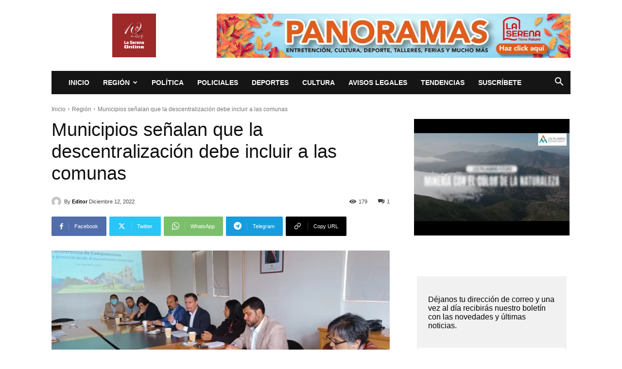

--- FILE ---
content_type: text/html; charset=UTF-8
request_url: https://laserenaonline.cl/wp-admin/admin-ajax.php?td_theme_name=Newspaper&v=12.7.3
body_size: -280
content:
{"145376":179}